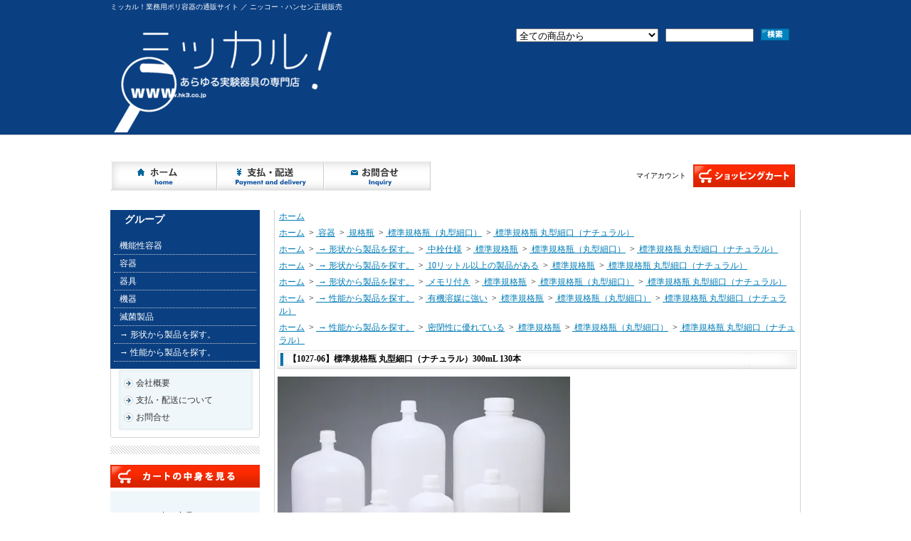

--- FILE ---
content_type: text/html; charset=EUC-JP
request_url: https://miccaru.com/?pid=134502881
body_size: 6065
content:
<!DOCTYPE html PUBLIC "-//W3C//DTD XHTML 1.0 Transitional//EN" "http://www.w3.org/TR/xhtml1/DTD/xhtml1-transitional.dtd">
<html xmlns:og="http://ogp.me/ns#" xmlns:fb="http://www.facebook.com/2008/fbml" xmlns:mixi="http://mixi-platform.com/ns#" xmlns="http://www.w3.org/1999/xhtml" xml:lang="ja" lang="ja" dir="ltr">
<head>
<meta http-equiv="content-type" content="text/html; charset=euc-jp" />
<meta http-equiv="X-UA-Compatible" content="IE=edge,chrome=1" />
<title>標準規格瓶 丸型細口（ナチュラル）300mL｜ニッコー｜通販｜20%OFF</title>
<meta name="Keywords" content="【1027-06】標準規格瓶 丸型細口（ナチュラル）300mL 130本,カラーミーショップ,実験器具,ポリ容器,理化学機器,科学実験道具" />
<meta name="Description" content="中栓付のロングセラースタンダードボトルコ－ド：1027-06容量：300mL目盛：25mL入数：130本特徴　NIKKOの丸型細口規格瓶シリーズとして、容量20mlから50Lまでの豊富な17種類は" />
<meta name="Author" content="" />
<meta name="Copyright" content="GMOペパボ" />
<meta http-equiv="content-style-type" content="text/css" />
<meta http-equiv="content-script-type" content="text/javascript" />
<link rel="stylesheet" href="https://img20.shop-pro.jp/PA01195/011/css/4/index.css?cmsp_timestamp=20210805112152" type="text/css" />
<link rel="stylesheet" href="https://img20.shop-pro.jp/PA01195/011/css/4/product.css?cmsp_timestamp=20210805112152" type="text/css" />

<link rel="alternate" type="application/rss+xml" title="rss" href="https://miccaru.com/?mode=rss" />
<link rel="alternate" media="handheld" type="text/html" href="https://miccaru.com/?prid=134502881" />
<link rel="shortcut icon" href="https://img20.shop-pro.jp/PA01195/011/favicon.ico?cmsp_timestamp=20250702173617" />
<script type="text/javascript" src="//ajax.googleapis.com/ajax/libs/jquery/1.7.2/jquery.min.js" ></script>
<meta property="og:title" content="標準規格瓶 丸型細口（ナチュラル）300mL｜ニッコー｜通販｜20%OFF" />
<meta property="og:description" content="中栓付のロングセラースタンダードボトルコ－ド：1027-06容量：300mL目盛：25mL入数：130本特徴　NIKKOの丸型細口規格瓶シリーズとして、容量20mlから50Lまでの豊富な17種類は" />
<meta property="og:url" content="https://miccaru.com?pid=134502881" />
<meta property="og:site_name" content="ミッカル！業務用ポリ容器の通販サイト ／ ニッコー・ハンセン正規販売" />
<meta property="og:image" content="https://img20.shop-pro.jp/PA01195/011/product/134502881.jpg?cmsp_timestamp=20180824100449"/>
<meta property="og:type" content="product" />
<meta property="product:price:amount" content="14643" />
<meta property="product:price:currency" content="JPY" />
<meta property="product:product_link" content="https://miccaru.com?pid=134502881" />
<!-- Global site tag (gtag.js) - Google Analytics -->
<script async src="https://www.googletagmanager.com/gtag/js?id=UA-117498616-1"></script>
<script>
  window.dataLayer = window.dataLayer || [];
  function gtag(){dataLayer.push(arguments);}
  gtag('js', new Date());

  gtag('config', 'UA-117498616-1');
</script>
<meta name="google-site-verification" content="TEB5gxq9jcW6wwI2dGlL-h6oPcN6UGvthDglCbz2xh4" />
<script>
  var Colorme = {"page":"product","shop":{"account_id":"PA01195011","title":"\u30df\u30c3\u30ab\u30eb\uff01\u696d\u52d9\u7528\u30dd\u30ea\u5bb9\u5668\u306e\u901a\u8ca9\u30b5\u30a4\u30c8 \uff0f \u30cb\u30c3\u30b3\u30fc\u30fb\u30cf\u30f3\u30bb\u30f3\u6b63\u898f\u8ca9\u58f2"},"basket":{"total_price":0,"items":[]},"customer":{"id":null},"inventory_control":"none","product":{"shop_uid":"PA01195011","id":134502881,"name":"\u30101027-06\u3011\u6a19\u6e96\u898f\u683c\u74f6 \u4e38\u578b\u7d30\u53e3\uff08\u30ca\u30c1\u30e5\u30e9\u30eb\uff09300mL 130\u672c","model_number":"1027-06","stock_num":null,"sales_price":13312,"sales_price_including_tax":14643,"variants":[],"category":{"id_big":1401050,"id_small":0},"groups":[{"id":1931353},{"id":1992662},{"id":2019821},{"id":2023708},{"id":2006426},{"id":2015725}],"members_price":13312,"members_price_including_tax":14643}};

  (function() {
    function insertScriptTags() {
      var scriptTagDetails = [];
      var entry = document.getElementsByTagName('script')[0];

      scriptTagDetails.forEach(function(tagDetail) {
        var script = document.createElement('script');

        script.type = 'text/javascript';
        script.src = tagDetail.src;
        script.async = true;

        if( tagDetail.integrity ) {
          script.integrity = tagDetail.integrity;
          script.setAttribute('crossorigin', 'anonymous');
        }

        entry.parentNode.insertBefore(script, entry);
      })
    }

    window.addEventListener('load', insertScriptTags, false);
  })();
</script>
</head>
<body>
<meta name="colorme-acc-payload" content="?st=1&pt=10029&ut=134502881&at=PA01195011&v=20260203191337&re=&cn=ce6c8606c2953bb9ef2a588d88ee2cdf" width="1" height="1" alt="" /><script>!function(){"use strict";Array.prototype.slice.call(document.getElementsByTagName("script")).filter((function(t){return t.src&&t.src.match(new RegExp("dist/acc-track.js$"))})).forEach((function(t){return document.body.removeChild(t)})),function t(c){var r=arguments.length>1&&void 0!==arguments[1]?arguments[1]:0;if(!(r>=c.length)){var e=document.createElement("script");e.onerror=function(){return t(c,r+1)},e.src="https://"+c[r]+"/dist/acc-track.js?rev=3",document.body.appendChild(e)}}(["acclog001.shop-pro.jp","acclog002.shop-pro.jp"])}();</script><div id="bg">
<div id="wrapper">

<div id="header_bg">

<h1><span>ミッカル！業務用ポリ容器の通販サイト ／ ニッコー・ハンセン正規販売</span></h1>

<div id="header">

<p class="logo"><a href="https://miccaru.com/"><img src="https://img20.shop-pro.jp/PA01195/011/PA01195011.gif?cmsp_timestamp=20250702173617" alt="ミッカル！業務用ポリ容器の通販サイト ／ ニッコー・ハンセン正規販売" /></a></p>

<form action="https://miccaru.com/" method="GET">
<input type="hidden" name="mode" value="srh" /><select name="cid">
<option value="">全ての商品から</option>
</select>
<input type="text" name="keyword" class="keyword" />
<button type="submit"><span>検索</span></button>
</form>

<div class="navi-box">
<ul class="global-navi">
<li class="home"><a href="https://miccaru.com/">ホーム</a></li>
<li class="sk-payment"><a href="https://miccaru.com/?mode=sk">支払・配送について</a></li>
<li class="inq"><a href="https://hk3.shop-pro.jp/customer/inquiries/new">お問合せ</a></li>
</ul>
<div class="member">

<p class="member">
&nbsp;</p>

<ul>
<li class="mypage"><a href="https://miccaru.com/?mode=myaccount">マイアカウント</a></li>
</ul>
<p class="cart"><a href="https://miccaru.com/cart/proxy/basket?shop_id=PA01195011&shop_domain=miccaru.com">ショッピングカート</a></p>
</div>
</div>

</div>
</div>

<div id="container">

<div id="side">

<div class="group">
<h3>グループ</h3>
<ul><li class="txt"><a href="https://miccaru.com/?mode=grp&gid=1925330">機能性容器</a></li><li class="txt"><a href="https://miccaru.com/?mode=grp&gid=1925353">容器</a></li><li class="txt"><a href="https://miccaru.com/?mode=grp&gid=1925892">器具</a></li><li class="txt"><a href="https://miccaru.com/?mode=grp&gid=1925945">機器</a></li><li class="txt"><a href="https://miccaru.com/?mode=grp&gid=1956911">滅菌製品</a></li><li class="txt"><a href="https://miccaru.com/?mode=grp&gid=1985825">→ 形状から製品を探す。</a></li><li class="txt"><a href="https://miccaru.com/?mode=grp&gid=2002703">→ 性能から製品を探す。</a></li></ul>
</div>

<div class="freepage">
<h3>メニュー</h3>
<ul>
<li class="txt"><a href="https://miccaru.com/?mode=sk#info">会社概要</a></li><li class="txt"><a href="https://miccaru.com/?mode=sk">支払・配送について</a></li><li class="txt"><a href="https://hk3.shop-pro.jp/customer/inquiries/new">お問合せ</a></li></ul>
</div>

<div class="cart">
<h3><a href="https://miccaru.com/cart/proxy/basket?shop_id=PA01195011&shop_domain=miccaru.com">カートの中身を見る</a></h3>
<p>カートの中に商品はありません</p>


</div>

<div class="mailmaga">
<h3>メールマガジン</h3>
<p>メールアドレスを入力してください。</p>
<form name="frm" method="get" action="https://hk3.shop-pro.jp/customer/newsletter/subscriptions/new">
            <span class="mailmaga_text"><input type="text" name="email" value=""></span><br />
            <input type="hidden" name="type" value="">
            <span class="mailmaga_ins"><input type="button" value=" 登　録 " onclick="mm_send('INS');"></span>
            <span class="mailmaga_del"><input type="button" value=" 解　除 " onclick="mm_send('DEL');"></span>
            </form>
</div>





<div class="feed">
<h3>Feed</h3>
<ul>
<li class="rss"><a href="https://miccaru.com/?mode=rss">RSS</a></li>
<li class="atom"><a href="https://miccaru.com/?mode=atom">ATOM</a></li>
</ul>
</div>


</div>

<div id="contents">

<div id="inn-box">

<ul class="topicpass">
<li><a href="./">ホーム</a></li>
</ul>
<ul class="topicpass">
<li><a href="./">ホーム</a>
&nbsp;&gt;&nbsp;<a href="https://miccaru.com/?mode=grp&gid=1925353">
容器</a>
&nbsp;&gt;&nbsp;<a href="https://miccaru.com/?mode=grp&gid=1925357">
規格瓶</a>
&nbsp;&gt;&nbsp;<a href="https://miccaru.com/?mode=grp&gid=1931350">
標準規格瓶（丸型細口）</a>
&nbsp;&gt;&nbsp;<a href="https://miccaru.com/?mode=grp&gid=1931353">
標準規格瓶 丸型細口（ナチュラル）</a>
</li>
</ul>
<ul class="topicpass">
<li><a href="./">ホーム</a>
&nbsp;&gt;&nbsp;<a href="https://miccaru.com/?mode=grp&gid=1985825">
→ 形状から製品を探す。</a>
&nbsp;&gt;&nbsp;<a href="https://miccaru.com/?mode=grp&gid=1992656">
中栓仕様</a>
&nbsp;&gt;&nbsp;<a href="https://miccaru.com/?mode=grp&gid=1992658">
標準規格瓶</a>
&nbsp;&gt;&nbsp;<a href="https://miccaru.com/?mode=grp&gid=1992661">
標準規格瓶（丸型細口）</a>
&nbsp;&gt;&nbsp;<a href="https://miccaru.com/?mode=grp&gid=1992662">
標準規格瓶 丸型細口（ナチュラル）</a>
</li>
</ul>
<ul class="topicpass">
<li><a href="./">ホーム</a>
&nbsp;&gt;&nbsp;<a href="https://miccaru.com/?mode=grp&gid=1985825">
→ 形状から製品を探す。</a>
&nbsp;&gt;&nbsp;<a href="https://miccaru.com/?mode=grp&gid=2019710">
10リットル以上の製品がある</a>
&nbsp;&gt;&nbsp;<a href="https://miccaru.com/?mode=grp&gid=2019713">
標準規格瓶</a>
&nbsp;&gt;&nbsp;<a href="https://miccaru.com/?mode=grp&gid=2019821">
標準規格瓶 丸型細口（ナチュラル）</a>
</li>
</ul>
<ul class="topicpass">
<li><a href="./">ホーム</a>
&nbsp;&gt;&nbsp;<a href="https://miccaru.com/?mode=grp&gid=1985825">
→ 形状から製品を探す。</a>
&nbsp;&gt;&nbsp;<a href="https://miccaru.com/?mode=grp&gid=2023675">
メモリ付き</a>
&nbsp;&gt;&nbsp;<a href="https://miccaru.com/?mode=grp&gid=2023681">
標準規格瓶</a>
&nbsp;&gt;&nbsp;<a href="https://miccaru.com/?mode=grp&gid=2023705">
標準規格瓶（丸型細口）</a>
&nbsp;&gt;&nbsp;<a href="https://miccaru.com/?mode=grp&gid=2023708">
標準規格瓶 丸型細口（ナチュラル）</a>
</li>
</ul>
<ul class="topicpass">
<li><a href="./">ホーム</a>
&nbsp;&gt;&nbsp;<a href="https://miccaru.com/?mode=grp&gid=2002703">
→ 性能から製品を探す。</a>
&nbsp;&gt;&nbsp;<a href="https://miccaru.com/?mode=grp&gid=2006398">
有機溶媒に強い</a>
&nbsp;&gt;&nbsp;<a href="https://miccaru.com/?mode=grp&gid=2006405">
標準規格瓶</a>
&nbsp;&gt;&nbsp;<a href="https://miccaru.com/?mode=grp&gid=2006424">
標準規格瓶（丸型細口）</a>
&nbsp;&gt;&nbsp;<a href="https://miccaru.com/?mode=grp&gid=2006426">
標準規格瓶 丸型細口（ナチュラル）</a>
</li>
</ul>
<ul class="topicpass">
<li><a href="./">ホーム</a>
&nbsp;&gt;&nbsp;<a href="https://miccaru.com/?mode=grp&gid=2002703">
→ 性能から製品を探す。</a>
&nbsp;&gt;&nbsp;<a href="https://miccaru.com/?mode=grp&gid=2015679">
密閉性に優れている</a>
&nbsp;&gt;&nbsp;<a href="https://miccaru.com/?mode=grp&gid=2015691">
標準規格瓶</a>
&nbsp;&gt;&nbsp;<a href="https://miccaru.com/?mode=grp&gid=2015708">
標準規格瓶（丸型細口）</a>
&nbsp;&gt;&nbsp;<a href="https://miccaru.com/?mode=grp&gid=2015725">
標準規格瓶 丸型細口（ナチュラル）</a>
</li>
</ul>


<form name="product_form" method="post" action="https://miccaru.com/cart/proxy/basket/items/add">
<h2>【1027-06】標準規格瓶 丸型細口（ナチュラル）300mL 130本</h2>


<div class="images">
<script language="javascript">
<!--
function Imgche(ado) {
if(document.images)document.outside.src = ado;
}
//-->
</script>
<img src="https://img20.shop-pro.jp/PA01195/011/product/134502881.jpg?cmsp_timestamp=20180824100449" name="outside" /></div>



<div class="exp">
<br clear="left"><br />
<b>中栓付のロングセラースタンダードボトル</b><br />
<br />
<br />
コ－ド：1027-06<br />
容量：300mL<br />
目盛：25mL<br />
入数：130本<br />
<br />
<br />
<b>特徴</b><br />
　NIKKOの丸型細口規格瓶シリーズとして、容量20mlから50Lまでの豊富な17種類は発売以来50年以上のロングセラーになっています。 <br />
・研究、実験用からあらゆる産業で広範囲な用途に使用できる堅牢なスタンダードボトルです。<br />
・中栓付き。<br />
・高温充填（60℃以上）後は、十分な冷却後密閉して下さい。<br />
・耐薬品性については<a href="http://www.nikko-hansen.com/material/list.html">耐性表</a>を参考にしてください。<br />
<br />
<br />
<b>仕様</b><br />
・材質：本体／高密度ポリエチレン、キャップ／ポリプロピレン、中栓／リニアポリエチレン<br />
・使用温度範囲：0～70℃<br />
<br />
<br />
ニッコー・ハンセンＨＰにさらに詳しい商品説明が記載されています。<br />
<a href="http://www.nikko-hansen.com/nikko_p/container/standard/standard_r_n_natural.html">ニッコー・ハンセンＨＰ上の商品説明はこちら</a><br />
<br />
<br />
他のタイプ・容量の標準規格瓶（丸型細口）も販売しています。<br />
<a href="http://miccaru.com/?mode=grp&gid=1931350">他のタイプ・容量の標準規格瓶（丸型細口）はこちら</a>
</div>


<div class="spec">

<table border="0" cellspacing="0" cellpadding="0">
<tr>
<th>型番</th>
<td>1027-06</td>
</tr>
<tr class="price">
<th>定価</th>
<td>18,304円(本体16,640円、税1,664円)</td>
</tr>
<tr class="sales">
<th>販売価格</th>
<td>
14,643円(本体13,312円、税1,331円)

 </td>
</tr>






</table>


<ul class="btn">

<li class="stock_error" style="font-weight:bold;color:red;padding:0;background:none;height:auto;display:none;width:auto;margin-bottom:10px;"></li>

<li class="cart disable_cartin">
</li>



<li class="cancel"><a href="https://miccaru.com/?mode=sk#info">特定商取引法に基づく表記（返品等）</a></li>
<li class="teach"><a href="mailto:?subject=%E3%80%90%E3%83%9F%E3%83%83%E3%82%AB%E3%83%AB%EF%BC%81%E6%A5%AD%E5%8B%99%E7%94%A8%E3%83%9D%E3%83%AA%E5%AE%B9%E5%99%A8%E3%81%AE%E9%80%9A%E8%B2%A9%E3%82%B5%E3%82%A4%E3%83%88%20%EF%BC%8F%20%E3%83%8B%E3%83%83%E3%82%B3%E3%83%BC%E3%83%BB%E3%83%8F%E3%83%B3%E3%82%BB%E3%83%B3%E6%AD%A3%E8%A6%8F%E8%B2%A9%E5%A3%B2%E3%80%91%E3%81%AE%E3%80%8C%E3%80%901027-06%E3%80%91%E6%A8%99%E6%BA%96%E8%A6%8F%E6%A0%BC%E7%93%B6%20%E4%B8%B8%E5%9E%8B%E7%B4%B0%E5%8F%A3%EF%BC%88%E3%83%8A%E3%83%81%E3%83%A5%E3%83%A9%E3%83%AB%EF%BC%89300mL%20130%E6%9C%AC%E3%80%8D%E3%81%8C%E3%81%8A%E3%81%99%E3%81%99%E3%82%81%E3%81%A7%E3%81%99%EF%BC%81&body=%0D%0A%0D%0A%E2%96%A0%E5%95%86%E5%93%81%E3%80%8C%E3%80%901027-06%E3%80%91%E6%A8%99%E6%BA%96%E8%A6%8F%E6%A0%BC%E7%93%B6%20%E4%B8%B8%E5%9E%8B%E7%B4%B0%E5%8F%A3%EF%BC%88%E3%83%8A%E3%83%81%E3%83%A5%E3%83%A9%E3%83%AB%EF%BC%89300mL%20130%E6%9C%AC%E3%80%8D%E3%81%AEURL%0D%0Ahttps%3A%2F%2Fmiccaru.com%2F%3Fpid%3D134502881%0D%0A%0D%0A%E2%96%A0%E3%82%B7%E3%83%A7%E3%83%83%E3%83%97%E3%81%AEURL%0Ahttps%3A%2F%2Fmiccaru.com%2F">この商品を友達に教える</a></li>
<li class="inq"><a href="https://hk3.shop-pro.jp/customer/products/134502881/inquiries/new">この商品について問い合わせる</a></li>
<li class="shopping"><a href="https://miccaru.com/?mode=cate&cbid=1401050&csid=0">買い物を続ける</a></li>



<li class="yahoo"><a id="yahoo" href="javascript:void(0);" onclick="javascript:window.open('http://bookmarks.yahoo.co.jp/action/bookmark?t='+encodeURIComponent('【1027-06】標準規格瓶 丸型細口（ナチュラル）300mL 130本')+'&u='+encodeURIComponent(location.href))">Yahoo!ブックマークに登録する</a></li>


<li class="hatena"><a href="javascript:void(0);" onclick="javascript:window.open('http://b.hatena.ne.jp/add?b2=1&url='+encodeURIComponent(location.href))">はてなブックマークに登録する</a></li>


<li class="logpi"><a href="javascript:void(0);" onclick="javascript:window.open('http://logpi.jp/home?status='+encodeURIComponent('【1027-06】標準規格瓶 丸型細口（ナチュラル）300mL 130本')+' '+encodeURIComponent(location.href))">この商品をログピでつぶやく</a></li>




<li class="calamel"></li>


<li class="twitter"><a href="https://twitter.com/share" class="twitter-share-button" data-url="https://miccaru.com/?pid=134502881" data-text="" data-lang="ja" >ツイート</a>
<script charset="utf-8">!function(d,s,id){var js,fjs=d.getElementsByTagName(s)[0],p=/^http:/.test(d.location)?'http':'https';if(!d.getElementById(id)){js=d.createElement(s);js.id=id;js.src=p+'://platform.twitter.com/widgets.js';fjs.parentNode.insertBefore(js,fjs);}}(document, 'script', 'twitter-wjs');</script></li>


<li class="facebook"></li>

</ul>
</div>







<input type="hidden" name="user_hash" value="37937c40cf2b6805a9f4c7e3ddefa07d"><input type="hidden" name="members_hash" value="37937c40cf2b6805a9f4c7e3ddefa07d"><input type="hidden" name="shop_id" value="PA01195011"><input type="hidden" name="product_id" value="134502881"><input type="hidden" name="members_id" value=""><input type="hidden" name="back_url" value="https://miccaru.com/?pid=134502881"><input type="hidden" name="reference_token" value="898acba1db274fbc8bdaa1b2051cbcd7"><input type="hidden" name="shop_domain" value="miccaru.com">
</form>

</div>

</div>


</div>

<div id="footer_bg">
<div id="footer">
<p class="pagetop"><a href="#header">ページ先頭へ</a></p>
<ul class="footernavi">
<li><a href="https://miccaru.com/">ホーム</a></li>
<li><a href="https://miccaru.com/?mode=sk#payment">支払・配送</a></li>
<li><a href="https://miccaru.com/?mode=sk#info">特定商取引法に基づく表記</a></li>
<li><a href="https://miccaru.com/?mode=privacy">プライバシーポリシー</a></li>
<li><a href="https://hk3.shop-pro.jp/customer/inquiries/new">お問合せ</a></li>
</ul>
<p class="copyright">Copyright&#65533;・ 2012 ミッカル. All Right Reserved.</p>

</div>
</div>

</div>
</div><script type="text/javascript" src="https://miccaru.com/js/cart.js" ></script>
<script type="text/javascript" src="https://miccaru.com/js/async_cart_in.js" ></script>
<script type="text/javascript" src="https://miccaru.com/js/product_stock.js" ></script>
<script type="text/javascript" src="https://miccaru.com/js/js.cookie.js" ></script>
<script type="text/javascript" src="https://miccaru.com/js/favorite_button.js" ></script>
</body></html>

--- FILE ---
content_type: text/css
request_url: https://img20.shop-pro.jp/PA01195/011/css/4/index.css?cmsp_timestamp=20210805112152
body_size: 20302
content:
* {
	margin: 0px;
	padding: 0px;
}
body {
	text-align: center;
}
a {
	color: #007CB6;
}
a:hover {
	text-decoration: none;
}
#bg {
	border-bottom: 20px solid #0A3F82;
}

#wrapper {
	font-size: 12px;
	text-align: left;
}
#header_bg {
/*	background: url(https://img.shop-pro.jp/tmpl_img/45/0901_header_bg.gif) repeat-x bottom;*/
	background: url(https://img20.shop-pro.jp/PA01195/011/etc/header_bg.gif?2108) repeat-x top;
}
#header {
	margin: 0px auto;
	width: 970px;
/*	background: url(https://img.shop-pro.jp/tmpl_img/45/0901_header.gif) no-repeat bottom;*/
	padding: 20px 0px 27px;
	position: relative;
}
#container {
	margin: 0px auto;
	width: 970px;
	clear: both;
}
#side {
	float: left;
	width: 210px;
	margin: 0px 0px 20px 0px;
}
#contents {
	width: 740px;
	float: right;
	margin: 0px 0px 20px;
	background: url(https://img.shop-pro.jp/tmpl_img/45/0901_innbox_bg.gif) repeat-y;
}
#inn-box {
	background: url(https://img.shop-pro.jp/tmpl_img/45/0901_innbox_btm.gif) no-repeat bottom;
	width: 740px;
	overflow: hidden;
	padding-bottom: 20px;
}

#footer {
	margin: 0px auto;
	width: 970px;
	padding: 0px 0px 10px;
	color: #999;
}
#footer_bg {
	clear: both;
	background: url(https://img.shop-pro.jp/tmpl_img/45/0901_footer_bg.gif) repeat-x left 27px;

}
#header_bg h1 {
	font-size: 10px;
	line-height: 20px;
	font-weight: normal;
	color: #FFF;
	background: #0A3F82;
}
#header_bg h1 span {
	display: block;
	margin: 0px auto;
	width: 970px;
}

#header ul {
	margin: 0px;
	padding: 0px;
	list-style-type:none;
	list-style-image:none;
}
#header form {
	float: right;
	margin: 0px 0px 40px;
	clear: right;
	width: 400px;
}
#header form select {
	width: 200px;
	margin: 0px 7px 0px 0px;
}
#header form input {
	width: 120px;
	margin-right: 7px;
	vertical-align: top;
}
#header form button {
	border-style: none;
	padding: 0px;
	width: 40px;
	border-width: 0px;
	cursor: pointer;
	height: 17px;
	background: url(https://img.shop-pro.jp/tmpl_img/45/0901_header_search_btn.gif);
	vertical-align: top;
}
#header form button span {
	display: none;
}
#header p.logo {
	font-size: 14px;
	line-height: 2em;
	font-weight: bold;
	margin: 0px 0px 20px;
	float: left;
}
#header p.logo a {
	text-decoration: none;
}
#header p.logo a:hover {
	text-decoration: underline;
}
#header p.logo a img {
	border-style: none;
}

#header div.banner {
	position: absolute;
	top: 60px;
	right: 10px;
}

#header p.cart {
	line-height: 0;
	height: 37px;
	width: 150px;
	text-indent: -9999px;
	clear: right;
	float: right;
	margin: 0px 0px 8px 10px;
}
#header p.cart a {
	display: block;
	height: 32px;
	line-height: normal;
	background: url(https://img.shop-pro.jp/tmpl_img/45/0901_header_cart.gif) left;
	margin: 5px 7px 0px 0px;
}
#header p.cart a:hover {
	background: url(https://img.shop-pro.jp/tmpl_img/45/0901_header_cart.gif) right;
}
#header ul.global-navi {
	width: 600px;
	padding-top: 20px;
	float: left;
}
#header ul.global-navi li {
	float: left;
	height: 42px;
	line-height: 0;
	margin: 0px 0px 0px 0px;
	width: 150px;
	text-indent: -9999px;
}

#header ul.global-navi li a {
	display: block;
	height: 100%;
	line-height: normal;
	background: url(https://img.shop-pro.jp/tmpl_img/45/0901_header_globalnavi.gif);
}
#header ul.global-navi li.home a {
	background-position: 0px top;
}
#header ul.global-navi li.sk-payment a {
	background-position: -150px top;
}
#header ul.global-navi li.blog a {
	background-position: -300px top;
}
#header ul.global-navi li.inq a {
	background-position: -450px top;
}
#header ul.global-navi li.home a:hover {
	background-position: 0px bottom;
}
#header ul.global-navi li.sk-payment a:hover {
	background-position: -150px bottom;
}
#header ul.global-navi li.blog a:hover {
	background-position: -300px bottom;
}
#header ul.global-navi li.inq a:hover {
	background-position: -450px bottom;
}
#header div.member {
	margin: 0px;
	float: right;
	width: 360px;
	height: 62px;
}
#header div.member ul {
	padding: 0px;
	margin: 0px;
	float: left;
	width: 200px;

}
#header div.member ul li {
	line-height: 42px;
	height: 42px;
	margin: 0px 0px 8px 10px;
	float: right;
	font-size: 10px;
}
#header div.member ul li a {
	color: #000;
	text-decoration: none;

}
#header div.member ul li.login {

}
#header div.member ul li.regist {

}
#header div.member ul li.mypage {

}
#header div.member ul li.logout {

}
#header div.member p.member {
	line-height: 20px;
	clear: both;
	text-align: right;
	margin-right: 10px;
	font-size: 10px;
}
#header div.navi-box {
	clear: both;
	height: 62px;
	margin: 0px 1px;
}




#side h3 {
	font-size: 12px;
	clear: both;
	margin: 0px;
	line-height: 30px;
	color: #FFFFFF;
	background: #EA99B6 url(https://img.shop-pro.jp/tmpl_img/45/0304_side_h3.gif);
	text-indent: 20px;
	height: 30px;
}
#side div {
	clear: both;
	margin: 0px 0px 15px;
}
#side div ul {
	margin: 0px;
	padding: 0px;
	list-style-type:none;
	list-style-image:none;
}
#side div.category {
/*	background: url(https://img.shop-pro.jp/tmpl_img/45/0901_side_bg.gif);*/
	background: #0A3F82;
	margin: 0px;
	padding-bottom: 10px;
}
#side div.category h3 {
	font-size: 10px;
	line-height: 10px;
	background: url(https://img.shop-pro.jp/tmpl_img/45/0901_side_category_h3.gif);
	text-indent: -9999px;
	height: 27px;
	margin-bottom: 8px;
}
#side div.category ul {
	margin: 0px 5px;
}

#side div.category ul li {
	line-height: 0;
	border-bottom: 1px dotted #CCC;
}
#side div.category ul li a {
	line-height: 1.4em;
	display: block;
	padding: 4px 2px 4px 8px;
	text-decoration: none;
/*	color: #333;*/
	color: #fff;
}
#side div.category ul li a:hover {
	background-color: #F2EEE9;
	color: #0A3F82;
}
#side div.category ul li a img {
	display: block;
	margin: 0px 0px 2px;
	border-style: none;
}
#side div.category ul li p {
	background-image: url(https://img20.shop-pro.jp/PA01195/011/etc/arrow.jpg?2142);
	background-position: left center;
	background-repeat: no-repeat;
	margin-left: 4px;
	padding-left: 10px;
}
#side div.category ul li p a {
	padding-left: 4px;
}
#side div.group {
/*	background: url(https://img.shop-pro.jp/tmpl_img/45/0901_side_bg.gif);*/
	background: #0A3F82;
	margin: 0px;
	padding-bottom: 10px;
}
#side div.group h3 {
/*	font-size: 10px;
	line-height: 10px;
	background: url(https://img.shop-pro.jp/tmpl_img/45/0901_side_group_h3.gif);
	text-indent: -9999px;*/
	background: #0A3F82;
	font-size: 14px;
	line-height: 2em;
/*	height: 27px;*/
	margin-bottom: 8px;
	font-weight: bold;
}
#side div.group ul {
	margin: 0px 5px;
}

#side div.group ul li {
	line-height: 0;
	border-bottom: 1px dotted #CCC;
}
#side div.group ul li a {
	line-height: 1.4em;
	display: block;
	padding: 4px 2px 4px 8px;
	text-decoration: none;
/*	color: #333;*/
	color: #fff;
}
#side div.group ul li a:hover {
	background-color: #F2EEE9;
	color: #0A3F82;
}
#side div.group ul li a img {
	display: block;
	margin: 0px 0px 2px;
	border-style: none;
}
#side div.freepage {
	background: url(https://img.shop-pro.jp/tmpl_img/45/0901_side_menu_bg.gif);

}

#side div.freepage h3 {
	font-size: 1px;
	line-height: 1px;
	background: url(https://img.shop-pro.jp/tmpl_img/45/0901_side_menu_h3.gif);
	text-indent: -9999px;
	height: 8px;
}
#side div.freepage ul {
	padding: 0px 14px 40px 16px;
	background: url(https://img.shop-pro.jp/tmpl_img/45/0901_side_menu_btm.gif) no-repeat bottom;
}
#side div.freepage ul li {
	line-height: 0;
	background: url(https://img.shop-pro.jp/tmpl_img/45/0901_icon_arrow.gif) no-repeat 3px 6px;
	padding: 4px 2px 4px 20px;
}
#side div.freepage ul li a {
	line-height: 1.4em;
	text-decoration: none;
	color: #333;
}
#side div.freepage ul li a:hover {
	text-decoration: underline;
}
#side div.cart {

}

#side div.cart h3 {
	height: 32px;
	font-size: 10px;
	line-height: 10px;
	text-indent: -9999px;
	margin-bottom: 5px;
}
#side div.cart h3 a {
	display: block;
	height: 100%;
	background: url(https://img.shop-pro.jp/tmpl_img/45/0901_side_cart_h3.gif);
}
#side div.cart ul {
	background: #EFF7FB;
	padding: 8px;
}

#side div.cart ul li {
	line-height: 1.2em;
	padding: 4px 0px;
	border-bottom: 1px dotted #D4E2EA;
}
#side div.cart ul li a {
	text-decoration: none;
}
#side div.cart ul li a:hover {
	text-decoration: underline;
}
#side div.cart ul li span {
	font-size: 10px;
}
#side div.cart p {
	line-height: 70px;
	text-align: center;
	background: #EFF7FB;
}

/*送料無料表示*/
#side div.cart p.incart_name {
	line-height:1.4;
	text-align:left;
	padding:5px;
}
#side div.cart p.stotal {
	line-height:1.4;
	text-align:right;
	padding:5px;
}
#side div.cart p.total {
	line-height:1.4;
	text-align:right;
	padding:5px;
	border-top:1px dotted #666;
	border-bottom:1px solid #666;
}
#side div.cart ul.postage li {
	color:red;
}
#side div.subtotal {
	margin-bottom:0;
}
/*送料無料表示ここまで*/

#side div.mailmaga {
	text-align: center;
}

#side div.mailmaga h3 {
	background: url(https://img.shop-pro.jp/tmpl_img/45/0901_side_mailmaga_h3.gif);
	height: 27px;
	font-size: 10px;
	line-height: 10px;
	text-indent: -9999px;
}
#side div.mailmaga p {
	font-size: 10px;
	line-height: 3em;
}
#side div.manager {
	background: url(https://img.shop-pro.jp/tmpl_img/45/0901_side_manager_bg.gif);
}
#side div.manager h3 {
	font-size: 10px;
	line-height: 10px;
	background: url(https://img.shop-pro.jp/tmpl_img/45/0901_side_manager_h3.gif);
	text-indent: -9999px;
	height: 36px;
}
#side div.manager h4 {
	line-height: 1.3em;
	font-weight: bold;
	text-align: center;
	margin: 6px 0px 8px;
	color: #333;
}
#side div.manager div {
	margin: 0px;
	padding: 0px 10px 35px;
	background: url(https://img.shop-pro.jp/tmpl_img/45/0901_side_manager_btm.gif) no-repeat bottom;
}
#side div.manager img.photo {
	display: block;
	margin: 0px auto 4px;
}
#side div.manager p.memo {
	font-size: 10px;
	line-height: 1.4em;
	margin: 0px;
}
#side div.manager p.blog {
	height: 0px;
	margin: 0px auto;
	text-align: center;
	line-height: 30px;
}
#side div.manager p.blog a {
	text-decoration: none;

}
#side div.manager p.blog a:hover {
	text-decoration: underline;
}

#side div.qrcode {

}
#side div.qrcode h3 {
	display: none;
}
#side div.qrcode img {
	display: block;
	margin: 0px auto;
}
#side div.seller h3 {
	font-size: 10px;
	line-height: 10px;
	background: url(https://img.shop-pro.jp/tmpl_img/45/0901_side_seller_h3.gif);
	text-indent: -9999px;
	height: 27px;
}
#side div.seller ul {
	padding: 8px 4px;
}
#side div.seller ul li {
	line-height: 0;
}
#side div.seller ul li a {
	text-decoration: none;
	line-height: 1.4em;
}
#side div.seller ul li a:hover {
	text-decoration: underline;
}
#side div.seller ul li span {
	font: 10px Verdana, Geneva, sans-serif;
	display: block;
	line-height: 1.2em;
}
#side div.seller ul li span.num {
	font-weight: bold;
	color: #FFF;
	background: #999;
	text-align: center;
	width: 50px;
	line-height: 1.4em;
}
#side div.seller ul li span.price {
	color: #666;
}
#side div.seller ul li span.soldout {
	font-weight: bold;
}
#side div.seller ul li.type1 {
	margin: 0px auto 15px;
	width: 180px;
	text-align: center;
}
#side div.seller ul li.type1 img {
	display: block;
	margin: 0px auto 3px;
	border-style: none;
}
#side div.seller ul li.type1 span.num {
	width: 180px;
	margin: 0px auto 5px;
}
#side div.seller ul li.type1 span.none {
	height: 118px;
	width: 118px;
	font-family: Verdana, Geneva, sans-serif;
	line-height: 118px;
	background: #FFF;
	border: 1px solid #CCC;
	color: #CCC;
	cursor: pointer;
	margin: 0px auto 3px;
}
#side div.seller ul li.type2 {
	text-align: center;
	float: left;
	width: 92px;
	font-size: 10px;
	margin: 0px 0px 15px;
}
#side div.seller ul li.type2 img {
	display: block;
	margin: 0px auto 3px;
	border-style: none;
	width: 80px;
}
#side div.seller ul li.type2 span.num {
	width: 84px;
	margin: 0px auto 5px;
}
#side div.seller ul li.type2 span.none {
	height: 78px;
	width: 78px;
	font-family: Verdana, Geneva, sans-serif;
	line-height: 78px;
	background: #FFF;
	border: 1px solid #CCC;
	color: #CCC;
	cursor: pointer;
	margin: 0px auto 3px;
}
#side div.seller ul li.type3 {
	padding: 2px 0px;
	border-top: 1px dotted #D4E2EA;
	clear: both;
	margin: 0px 8px;
}
#side div.seller ul li.type3 span.num {
	margin: 0px 5px 2px 0px;
	float: left;
}
#side div.seller ul li.type3 span.price {
	text-align: right;
	clear: both;
}
#side div.seller ul li.type3 span.soldout {
	text-align: right;
	clear: both;
}


#side div.feed h3 {
	display: none;
}
#side div.feed ul {
	text-align: center;
	height: 39px;
	background: url(https://img.shop-pro.jp/tmpl_img/45/0901_side_feed.gif);
	position: relative;
}
#side div.feed ul li {
	margin: 0px;
	font-size: 10px;
	line-height: 10px;
	text-indent: -9999px;
	position: absolute;
	height: 18px;
	top: 15px;
}
#side div.feed ul li a {
	display: block;
	height: 100%;
}
#side div.feed ul li.rss {
	width: 30px;
	left: 56px;
}
#side div.feed ul li.atom {
	width: 48px;
	left: 95px;
}
#side div.recent-trackback {
	background: url(https://img.shop-pro.jp/tmpl_img/45/0901_side_tb_bg.gif);
}


#side div.recent-trackback h3 {
	font-size: 10px;
	line-height: 10px;
	background: url(https://img.shop-pro.jp/tmpl_img/45/0901_side_tb_h3.gif);
	text-indent: -9999px;
	height: 61px;
}
#side div.recent-trackback dl {
	background: url(https://img.shop-pro.jp/tmpl_img/45/0901_side_tb_btm.gif) no-repeat bottom;
	padding: 0px 16px 20px;
}
#side div.recent-trackback dl dt {
	line-height: 1.4em;
}

#side div.recent-trackback dl dd {
	line-height: 1.2em;
	margin-bottom: 6px;
}
#side div.recent-trackback dl dd a {
	text-decoration: none;
}
#side div.recent-trackback dl dd a:hover {
	text-decoration: underline;
}

#side div.recent-trackback dl dd span.date {
	display: block;
	font: 10px Verdana, Geneva, sans-serif;
}

#contents h2 {
	font-size: 12px;
	line-height: 17px;
	font-weight: bold;
	clear: both;
	padding: 4px 0px 6px 15px;
	margin: 0px 5px 10px;
	background: url(https://img.shop-pro.jp/tmpl_img/45/0901_contents_h2.gif) no-repeat left top;
	text-align: left;
}
#contents h3 {
	clear: both;
	font-size: 12px;
	font-weight: bold;
	padding: 5px 16px 5px 15px;
	margin: 0px 5px 15px 30px;
	color: #0082BE;
	border-bottom: 1px solid #0082BE;
	border-left: 4px solid #0082BE;
	letter-spacing: 0.1em;
}
#contents p {
	line-height: 1.6em;
	margin: 0px 40px 20px;
}
#contents ul {
	line-height: 1.6em;
	margin: 0px 40px 20px;
	list-style-type:none;
	list-style-image:none;
}
#contents ul li {
	background: url(https://img.shop-pro.jp/tmpl_img/45/0901_icon_arrow.gif) no-repeat left 0.2em;
	padding: 0px 0px 0px 15px;
}
#contents p.none {
	font-size: 14px;
	line-height: 200px;
	letter-spacing: 0.1em;
	text-align: center;
}
#contents p.sort {
	text-align: right;
}

#contents ul.topicpass {
	margin:0 5px 5px 7px;
}
#contents ul.topicpass li {
	display: inline;
	margin: 0;
	line-height: 1.5em;
	padding: 0px;
	background-image: none;
}
#contents ul.topicpass li a {
	margin:0;
}
#contents ul.product {
	margin: 0px 0px 0px 30px;
	list-style-type:none;
	list-style-image:none;
	clear: both;
}
#contents ul.product li {
	margin: 0px 20px 20px 0px;
	float: left;
	width: 150px;
	text-align: center;
	line-height: 0;
	padding: 0px;
	background: url(none);
}
#contents ul.product li a {
	text-decoration: none;
	line-height: 1.2em;
}
#contents ul.product li a:hover {
	text-decoration: underline;
}
#contents ul.product li a img{
	display: block;
	margin: 0px auto 3px;
	border-style: none;
}
#contents ul.product li span {
	display: block;
	text-align: center;
	margin: 0px auto 3px;
	font-size: 10px;
	line-height: 1.2em;
}
#contents ul.product li span.none {
	height: 118px;
	width: 118px;
	font-family: Verdana, Geneva, sans-serif;
	line-height: 118px;
	background: #FFF;
	border: 1px solid #CCC;
	color: #CCC;
	cursor: pointer;
}
#contents ul.product li span.exp {
	line-height: 1.3em;
	margin: 0px 7px 3px;
}
#contents ul.product li span.regular {
	font-family: Verdana, Geneva, sans-serif;
	text-decoration: line-through;
	color: #818181;
}
#contents ul.product li span.price {
	font-family: Verdana, Geneva, sans-serif;
	color: #333;
	font-weight: bold;
}
#contents ul.product li span.soldout {
	font-family: Verdana, Geneva, sans-serif;
	line-height: 1.4em;
	font-weight: bold;
	color: #FFF;
	background: #999;
}
#contents ul.page {
	text-align: center;
	margin: 0px auto 30px;
	clear: both;
	width: 700px;
}
#contents ul.page li {	list-style-type:none;
	list-style-image:none;
	margin: 0px;
	padding: 0px;
	background: url(none);
	font: 10px Verdana, Geneva, sans-serif;
	display: inline;
}
#contents ul.page li a, #contents ul.page li span {
	display: inline-block;
	padding: 5px 7px;
	text-decoration: none;
	margin: 0px 0px 10px;
}
#contents ul.page li a {
	border: 1px solid #999;
	background: #999;
	color: #FFF;
}
#contents ul.page li a:hover {
	border: 1px solid #999;
	background: #FFF;
	color: #999;
}
#contents ul.page li span{
	border: 1px solid #CCC;
	background: #FFF;
	font-weight: bold;
	color: #CCC;
}
#contents dl.posted {
	margin: 0px 40px 20px;
}
#contents dl.posted dt {
	font-size: 10px;
	line-height: 1.6em;
	font-weight: bolder;
}
#contents dl.posted dt span {
	font-family: Verdana, Geneva, sans-serif;
	margin-left: 8px;
}
#contents dl.posted dd {
	line-height: 1.4em;
	margin-bottom: 8px;
}
#contents dl.posted dd a {
	font-weight: bold;
}
#contents dl.posted dd p {
	font-size: 10px;
	color: #666;
	margin: 0px 0px;
}



#contents div.pickup {
	clear: both;
	background: url(https://img.shop-pro.jp/tmpl_img/45/0901_pickup_bg.gif);
}
#contents div.pickup h2 {
	font-size: 10px;
	line-height: 10px;
	background: url(https://img.shop-pro.jp/tmpl_img/45/0901_pickup_h2.gif);
	text-indent: -9999px;
	height: 48px;
	padding: 0px;
	margin: 0px;
}
#contents div.pickup h2.none {
	display: none;
}
#contents div.pickup div.box {
	background: url(https://img.shop-pro.jp/tmpl_img/45/0901_pickup_btm.gif) no-repeat bottom;
	width: 740px;
	padding-bottom: 20px;
	overflow: hidden;
}

#contents div.pickup div.btm-half ul.product li {
	margin: 0px 10px 20px 0px;
	float: left;
	width: 70px;
	text-align: center;
	line-height: 0;
	padding: 0px;
	background: url(none);
}
#contents div.pickup div.btm-half ul.product li a img{
	display: block;
	margin: 0px auto 3px;
	border-style: none;
	width: 70px;
}
#contents div.pickup div.btm-half ul.product li span.none {
	height: 68px;
	width: 68px;
	line-height: 68px;
}

#item_check {
	width:740px;
	float:right;
}

#item_check div.checkitem {
	clear: both;
}
#item_check h3 {
	border-bottom: 1px solid #0082BE;
	border-left: 4px solid #0082BE;
	clear: both;
	font-size: 12px;
	color: #0082BE;
	font-weight: bold;
	letter-spacing: 0.1em;
	line-height: 18px;
	margin: 0 0 15px 0;
	padding: 2px 16px 2px 20px;
}
#item_check ul.checkitem li {
	width:70px;
	float: left;
	background-image: none;
	padding: 0;
	margin: 0 10px 20px 0;
}
#item_check ul.checkitem li img.ci_img {
	width:70px;
	border:none;
}
#item_check ul.checkitem {
	list-style-image: none;
	list-style-type: none;
	margin: 0 30px 20px;
}
#item_check ul.checkitem li span {
	display: block;
	font-size: 10px;
	line-height: 1.2em;
	margin: 0 auto 6px;
	text-align: center;
}
#item_check ul.checkitem li span.soldout {
	background: none repeat scroll 0 0 #999999;
	color: #FFFFFF;
	font-family: Verdana,Geneva,sans-serif;
	font-weight: bold;
	line-height: 1.4em;
}
#item_check ul.checkitem li span.none {
	background: none repeat scroll 0 0 #FFFFFF;
	border: 1px solid #CCCCCC;
	color: #CCCCCC;
	font-family: Verdana,Geneva,sans-serif;
	height: 68px;
	line-height: 68px;
	width: 68px;
}
#item_check ul.checkitem li span.price {
	font-family: Verdana, Geneva, sans-serif;
	color: #333;
	font-weight: bold;
}
#item_check ul.checkitem li a {
	text-decoration:none;
	line-height: 1.2em;
}

#item_check ul.checkitem li a:hover {
	text-decoration:underline;
}

#footer a {
	color: #CCC;
}

#footer p.pagetop {
	line-height: 10px;
	height: 29px;
	font-size: 10px;
	text-indent: -9999px;
	width: 123px;
	background: url(https://img.shop-pro.jp/tmpl_img/45/0901_footer_pagetop.gif);
	margin: 0px 0px 20px 847px;
}
#footer p.pagetop a {
	display: block;
	height: 100%;
}
#footer p.copyright {
	font-size: 10px;
	line-height: 1.4em;
	text-align: center;
}
#footer p.credit {
	font-size: 10px;
	color: #CCC;
	text-align: right;
	margin: 0px 10px;
}
#footer p.credit a {
	color: #CCC;
}
#footer ul.footernavi {
	line-height: 41px;
	text-align: center;
	background: url(https://img.shop-pro.jp/tmpl_img/45/0901_footer.gif) no-repeat center center;
	margin-bottom: 20px;
}
#footer ul.footernavi li {
	display: inline;
	margin: 6px;
}